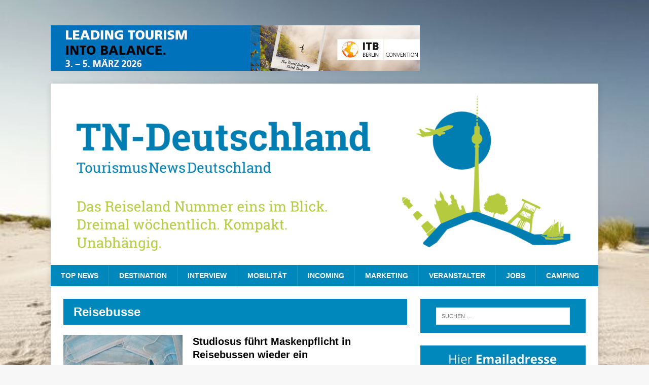

--- FILE ---
content_type: text/html; charset=utf-8
request_url: https://tn-deutschland.jobligato.com/widget?limit=5
body_size: 4712
content:
<!DOCTYPE html>
<html lang="de">
<head>
    <meta charset="utf-8">
    <meta name="viewport" content="width=device-width, initial-scale=1">

    <title>jobstndeutschlandcom</title>
        <link rel="canonical" href="https://jobs.tn-deutschland.com">

    <link rel="preload" as="style" href="https://tn-deutschland.jobligato.com/build/assets/app-D747I1lA.css" /><link rel="modulepreload" href="https://tn-deutschland.jobligato.com/build/assets/iframe-child.js" /><link rel="stylesheet" href="https://tn-deutschland.jobligato.com/build/assets/app-D747I1lA.css" data-navigate-track="reload" /><script type="module" src="https://tn-deutschland.jobligato.com/build/assets/iframe-child.js" data-navigate-track="reload"></script>
    <script>
    window.iFrameResizer = {
        onReady: () => {
            if ("parentIframe" in window) {
                parentIframe.autoResize(true);
            }
        },
    }
    </script>
</head>
<body class="font-sans antialiased">
    <ul class="media-list divide-y divide-gray-400 dark:divide-gray-500">
            <li 
    class="flex gap-x-4 py-5 group relative media advert-list-item"
    >
    <div class="relative">
                    <span class="inline-flex items-center rounded-full bg-success px-2 py-1 text-xs font-medium text-white ring-4 ring-page-content absolute -top-2 -left-2">
                Neu
            </span>
        
        <div aria-hidden="true" class="rounded p-1 border bg-white w-20 min-h-20 flex shrink-0 group-hover:border-gray-500">
                        <img
 class="self-center flex-none rounded advert-list-item__logo" width="70" height="70" 
id="image__33c9b005-5339-4d0e-9876-5a11983be87a_1769073442"
 
srcset="https://jobligato-files.fra1.cdn.digitaloceanspaces.com/media/33c9b005-5339-4d0e-9876-5a11983be87a/responsive-images/logo-flse_rgb___logo_thumb_68_23.webp?v=1768547842 68w, [data-uri] 32w" 
onload="window.requestAnimationFrame(function(){
    if(!(size=getBoundingClientRect().width))return;
    onload=null;
    sizes=Math.ceil(size/window.innerWidth*100)+'vw';
});" 
sizes="1px" 
src="https://jobligato-files.fra1.cdn.digitaloceanspaces.com/media/33c9b005-5339-4d0e-9876-5a11983be87a/conversions/logo-flse_rgb-logo_thumb.webp?v=1768547842" 
width="68" 
height="23">

                    </div>
    </div>

    <div class="grow gap-x-4">
        <a href="https://jobs.tn-deutschland.com/stellenangebote-tourismusmanagerin-mwd-leitung-der-abteilung-tourismusforderung-entwicklung-72527" class="flex-auto after:absolute after:inset-0 hover:underline stretched-link" target="_blank">
            <h2 class="text-lg font-bold leading-5 text-primary dark:text-gray-300 mb-2">
                Tourismusmanager*in (m/w/d) - Leitung der Abteilung „Tourismusförderung / -entwicklung“
            </h2>
        </a>
        
        <p class="text-sm mb-2">
            Felsenland Südeifel Tourismus GmbH (FST)
        </p>
        
        <p class="snippet text-sm italic text-gray-800 dark:text-gray-400 mb-2">
            Die Felsenland Südeifel Tourismus GmbH (FST) ist die lokale Tourismusorganisation der Verbandsgemeinde Südeifel. Ihre Aufgaben gliedern sich in die Abteilungen...
        </p>
        
                <p class="flex items-center mb-0 text-sm text-gray-800 dark:text-gray-400">
            <svg aria-hidden="true" class="w-4 h-4 me-1" xmlns="http://www.w3.org/2000/svg" fill="none" viewBox="0 0 24 24" stroke-width="1.5" stroke="currentColor" aria-hidden="true" data-slot="icon">
  <path stroke-linecap="round" stroke-linejoin="round" d="M15 10.5a3 3 0 1 1-6 0 3 3 0 0 1 6 0Z"/>
  <path stroke-linecap="round" stroke-linejoin="round" d="M19.5 10.5c0 7.142-7.5 11.25-7.5 11.25S4.5 17.642 4.5 10.5a7.5 7.5 0 1 1 15 0Z"/>
</svg>
            <span class="">Bollendorf</span>
        </p>
            </div>
</li>            <li 
    class="flex gap-x-4 py-5 group relative media advert-list-item"
     data-fid="12" >
    <div class="relative">
        
        <div aria-hidden="true" class="rounded p-1 border bg-white w-20 min-h-20 flex shrink-0 group-hover:border-gray-500">
                        <img
 class="self-center flex-none rounded advert-list-item__logo" width="70" height="70" 
id="image__f3f1a494-5e9d-4dd1-9bb8-835b0d9f80a2_1769073442"
 
srcset="https://jobligato-files.fra1.cdn.digitaloceanspaces.com/media/f3f1a494-5e9d-4dd1-9bb8-835b0d9f80a2/responsive-images/logoLEGOLAND-Discovery-Centre-310902DE-2502030834___logo_thumb_68_53.webp?v=1762079644 68w, [data-uri] 32w" 
onload="window.requestAnimationFrame(function(){
    if(!(size=getBoundingClientRect().width))return;
    onload=null;
    sizes=Math.ceil(size/window.innerWidth*100)+'vw';
});" 
sizes="1px" 
src="https://jobligato-files.fra1.cdn.digitaloceanspaces.com/media/f3f1a494-5e9d-4dd1-9bb8-835b0d9f80a2/conversions/logoLEGOLAND-Discovery-Centre-310902DE-2502030834-logo_thumb.webp?v=1762079644" 
width="68" 
height="53">

                    </div>
    </div>

    <div class="grow gap-x-4">
        <a href="https://jobs.tn-deutschland.com/stellenangebote-entertainment-teamleiterin-mwd-61815" class="flex-auto after:absolute after:inset-0 hover:underline stretched-link" target="_blank">
            <h2 class="text-lg font-bold leading-5 text-primary dark:text-gray-300 mb-2">
                Entertainment Teamleiter*in (m/w/d)
            </h2>
        </a>
        
        <p class="text-sm mb-2">
            LEGOLAND Discovery Centre
        </p>
        
        <p class="snippet text-sm italic text-gray-800 dark:text-gray-400 mb-2">
            Das LEGOLAND® Discovery Centre Oberhausen bietet seinen großen und kleinen Besucherinnen jeden Tag unvergessliche Momente. Die Attraktion gehört zur Merlin...
        </p>
        
                <p class="flex items-center mb-0 text-sm text-gray-800 dark:text-gray-400">
            <svg aria-hidden="true" class="w-4 h-4 me-1" xmlns="http://www.w3.org/2000/svg" fill="none" viewBox="0 0 24 24" stroke-width="1.5" stroke="currentColor" aria-hidden="true" data-slot="icon">
  <path stroke-linecap="round" stroke-linejoin="round" d="M15 10.5a3 3 0 1 1-6 0 3 3 0 0 1 6 0Z"/>
  <path stroke-linecap="round" stroke-linejoin="round" d="M19.5 10.5c0 7.142-7.5 11.25-7.5 11.25S4.5 17.642 4.5 10.5a7.5 7.5 0 1 1 15 0Z"/>
</svg>
            <span class="">Oberhausen</span>
        </p>
            </div>
</li>            <li 
    class="flex gap-x-4 py-5 group relative media advert-list-item"
     data-fid="12" >
    <div class="relative">
        
        <div aria-hidden="true" class="rounded p-1 border bg-white w-20 min-h-20 flex shrink-0 group-hover:border-gray-500">
                        <img
 class="self-center flex-none rounded advert-list-item__logo" width="70" height="70" 
id="image__323511d2-2934-449b-bcbe-f10fcf8e6275_1769073442"
 
srcset="https://jobligato-files.fra1.cdn.digitaloceanspaces.com/media/323511d2-2934-449b-bcbe-f10fcf8e6275/responsive-images/logoEast-Hotel-Hamburg-265029DE-2105171747___logo_thumb_68_68.webp?v=1742976759 68w, [data-uri] 32w" 
onload="window.requestAnimationFrame(function(){
    if(!(size=getBoundingClientRect().width))return;
    onload=null;
    sizes=Math.ceil(size/window.innerWidth*100)+'vw';
});" 
sizes="1px" 
src="https://jobligato-files.fra1.cdn.digitaloceanspaces.com/media/323511d2-2934-449b-bcbe-f10fcf8e6275/conversions/logoEast-Hotel-Hamburg-265029DE-2105171747-logo_thumb.webp?v=1742976759" 
width="68" 
height="68">

                    </div>
    </div>

    <div class="grow gap-x-4">
        <a href="https://jobs.tn-deutschland.com/stellenangebote-hotel-manager-alle-geschlechter-72226" class="flex-auto after:absolute after:inset-0 hover:underline stretched-link" target="_blank">
            <h2 class="text-lg font-bold leading-5 text-primary dark:text-gray-300 mb-2">
                Hotel Manager (alle Geschlechter)
            </h2>
        </a>
        
        <p class="text-sm mb-2">
            East Hotel Hamburg
        </p>
        
        <p class="snippet text-sm italic text-gray-800 dark:text-gray-400 mb-2">
            Das east Hotel in Hamburg hat sich in 20 Jahren Szenegastronomie und Hotellerie ständig weiterentwickelt und immer wieder neu erfunden....
        </p>
        
                <p class="flex items-center mb-0 text-sm text-gray-800 dark:text-gray-400">
            <svg aria-hidden="true" class="w-4 h-4 me-1" xmlns="http://www.w3.org/2000/svg" fill="none" viewBox="0 0 24 24" stroke-width="1.5" stroke="currentColor" aria-hidden="true" data-slot="icon">
  <path stroke-linecap="round" stroke-linejoin="round" d="M15 10.5a3 3 0 1 1-6 0 3 3 0 0 1 6 0Z"/>
  <path stroke-linecap="round" stroke-linejoin="round" d="M19.5 10.5c0 7.142-7.5 11.25-7.5 11.25S4.5 17.642 4.5 10.5a7.5 7.5 0 1 1 15 0Z"/>
</svg>
            <span class="">Hamburg</span>
        </p>
            </div>
</li>            <li 
    class="flex gap-x-4 py-5 group relative media advert-list-item"
     data-fid="12" >
    <div class="relative">
        
        <div aria-hidden="true" class="rounded p-1 border bg-white w-20 min-h-20 flex shrink-0 group-hover:border-gray-500">
                        <img
 class="self-center flex-none rounded advert-list-item__logo" width="70" height="70" 
id="image__602f4e4a-9cfa-4d10-b354-ac5862498360_1769073442"
 
srcset="https://jobligato-files.fra1.cdn.digitaloceanspaces.com/media/602f4e4a-9cfa-4d10-b354-ac5862498360/responsive-images/logohaystax-Executive-Recruitment-256962DE-2105261526___logo_thumb_68_68.webp?v=1746607087 68w, [data-uri] 32w" 
onload="window.requestAnimationFrame(function(){
    if(!(size=getBoundingClientRect().width))return;
    onload=null;
    sizes=Math.ceil(size/window.innerWidth*100)+'vw';
});" 
sizes="1px" 
src="https://jobligato-files.fra1.cdn.digitaloceanspaces.com/media/602f4e4a-9cfa-4d10-b354-ac5862498360/conversions/logohaystax-Executive-Recruitment-256962DE-2105261526-logo_thumb.webp?v=1746607087" 
width="68" 
height="68">

                    </div>
    </div>

    <div class="grow gap-x-4">
        <a href="https://jobs.tn-deutschland.com/stellenangebote-director-of-event-management-mwd-administrativer-leiter-veranstaltungsmanagement-66120" class="flex-auto after:absolute after:inset-0 hover:underline stretched-link" target="_blank">
            <h2 class="text-lg font-bold leading-5 text-primary dark:text-gray-300 mb-2">
                Director of Event Management (m/w/d) Administrativer Leiter Veranstaltungsmanagement
            </h2>
        </a>
        
        <p class="text-sm mb-2">
            haystax Executive Recruitment
        </p>
        
        <p class="snippet text-sm italic text-gray-800 dark:text-gray-400 mb-2">
            „hospitality recruitment solutions“. Seit 1992. In der Hospitality- und Dienstleistungsbranche fällt es erfahrungsgemäß immer schwerer, Spitzenkräfte zu finden und vor...
        </p>
        
                <p class="flex items-center mb-0 text-sm text-gray-800 dark:text-gray-400">
            <svg aria-hidden="true" class="w-4 h-4 me-1" xmlns="http://www.w3.org/2000/svg" fill="none" viewBox="0 0 24 24" stroke-width="1.5" stroke="currentColor" aria-hidden="true" data-slot="icon">
  <path stroke-linecap="round" stroke-linejoin="round" d="M15 10.5a3 3 0 1 1-6 0 3 3 0 0 1 6 0Z"/>
  <path stroke-linecap="round" stroke-linejoin="round" d="M19.5 10.5c0 7.142-7.5 11.25-7.5 11.25S4.5 17.642 4.5 10.5a7.5 7.5 0 1 1 15 0Z"/>
</svg>
            <span class="">Frankfurt am Main</span>
        </p>
            </div>
</li>            <li 
    class="flex gap-x-4 py-5 group relative media advert-list-item"
     data-fid="12" >
    <div class="relative">
                    <span class="inline-flex items-center rounded-full bg-success px-2 py-1 text-xs font-medium text-white ring-4 ring-page-content absolute -top-2 -left-2">
                Neu
            </span>
        
        <div aria-hidden="true" class="rounded p-1 border bg-white w-20 min-h-20 flex shrink-0 group-hover:border-gray-500">
                        <img
 class="self-center flex-none rounded advert-list-item__logo" width="70" height="70" 
id="image__61d34271-ff0d-4066-b417-c35b161f44c3_1769073442"
 
srcset="https://jobligato-files.fra1.cdn.digitaloceanspaces.com/media/61d34271-ff0d-4066-b417-c35b161f44c3/responsive-images/logoAmazon-Europe-Core-209745DE-2504231628___logo_thumb_68_34.webp?v=1745483107 68w, [data-uri] 32w" 
onload="window.requestAnimationFrame(function(){
    if(!(size=getBoundingClientRect().width))return;
    onload=null;
    sizes=Math.ceil(size/window.innerWidth*100)+'vw';
});" 
sizes="1px" 
src="https://jobligato-files.fra1.cdn.digitaloceanspaces.com/media/61d34271-ff0d-4066-b417-c35b161f44c3/conversions/logoAmazon-Europe-Core-209745DE-2504231628-logo_thumb.webp?v=1745483107" 
width="68" 
height="34">

                    </div>
    </div>

    <div class="grow gap-x-4">
        <a href="https://jobs.tn-deutschland.com/stellenangebote-night-shift-area-manager-amxl-delivery-station-mwd-73197" class="flex-auto after:absolute after:inset-0 hover:underline stretched-link" target="_blank">
            <h2 class="text-lg font-bold leading-5 text-primary dark:text-gray-300 mb-2">
                Night Shift Area Manager, AMXL Delivery Station (m/w/d)
            </h2>
        </a>
        
        <p class="text-sm mb-2">
            Amazon Europe Core
        </p>
        
        <p class="snippet text-sm italic text-gray-800 dark:text-gray-400 mb-2">
            Operations is the beating heart of Amazon. This key part of our business makes sure we fulfil and dispatch orders...
        </p>
        
                <p class="flex items-center mb-0 text-sm text-gray-800 dark:text-gray-400">
            <svg aria-hidden="true" class="w-4 h-4 me-1" xmlns="http://www.w3.org/2000/svg" fill="none" viewBox="0 0 24 24" stroke-width="1.5" stroke="currentColor" aria-hidden="true" data-slot="icon">
  <path stroke-linecap="round" stroke-linejoin="round" d="M15 10.5a3 3 0 1 1-6 0 3 3 0 0 1 6 0Z"/>
  <path stroke-linecap="round" stroke-linejoin="round" d="M19.5 10.5c0 7.142-7.5 11.25-7.5 11.25S4.5 17.642 4.5 10.5a7.5 7.5 0 1 1 15 0Z"/>
</svg>
            <span class="">Halle</span>
        </p>
            </div>
</li>    </ul>

<style>
  .advert-list-item .snippet { display: none }
</style>

    </body>
</html>
